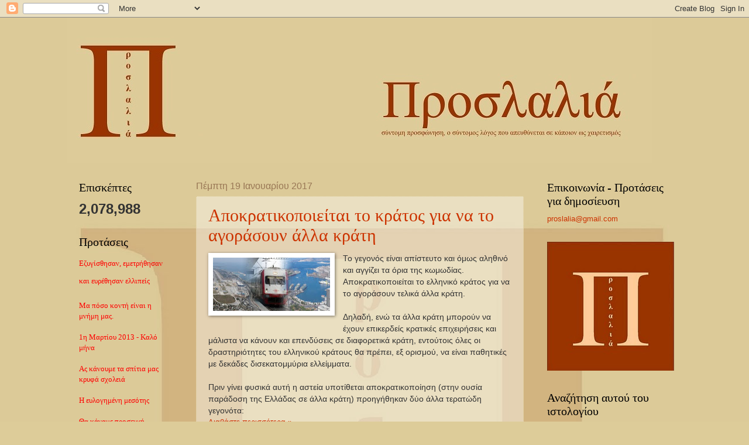

--- FILE ---
content_type: text/html; charset=UTF-8
request_url: https://proslalia.blogspot.com/b/stats?style=BLACK_TRANSPARENT&timeRange=ALL_TIME&token=APq4FmAWfjUmnWw_vzFdbCKtw9HKPArUPnDjDpoTOaL5NLjgoiwRX4BIMNzu-YAgwo-dPIYMUg5i6BUQexZFMlaQ0IwxvAu20g
body_size: -14
content:
{"total":2078988,"sparklineOptions":{"backgroundColor":{"fillOpacity":0.1,"fill":"#000000"},"series":[{"areaOpacity":0.3,"color":"#202020"}]},"sparklineData":[[0,18],[1,14],[2,1],[3,15],[4,30],[5,18],[6,2],[7,16],[8,3],[9,3],[10,5],[11,4],[12,2],[13,13],[14,30],[15,70],[16,96],[17,100],[18,95],[19,19],[20,32],[21,22],[22,17],[23,39],[24,17],[25,33],[26,16],[27,23],[28,19],[29,0]],"nextTickMs":1200000}